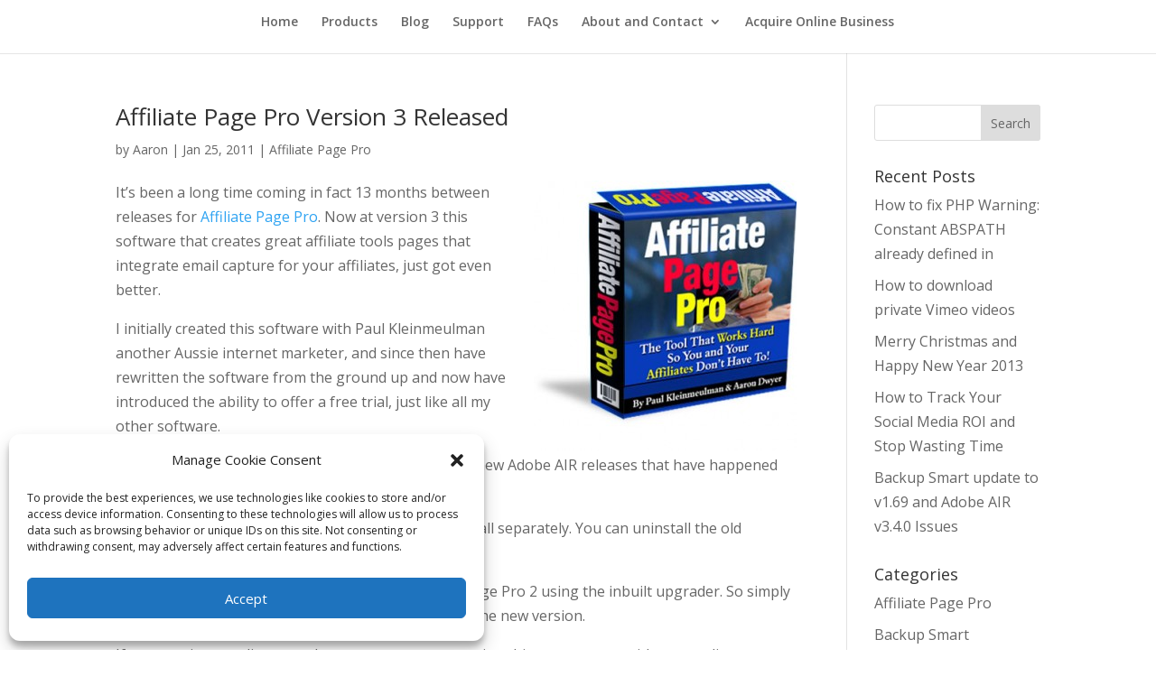

--- FILE ---
content_type: text/html; charset=utf-8
request_url: https://www.google.com/recaptcha/api2/aframe
body_size: 266
content:
<!DOCTYPE HTML><html><head><meta http-equiv="content-type" content="text/html; charset=UTF-8"></head><body><script nonce="GmQGHobUglMk8daOQdUqqg">/** Anti-fraud and anti-abuse applications only. See google.com/recaptcha */ try{var clients={'sodar':'https://pagead2.googlesyndication.com/pagead/sodar?'};window.addEventListener("message",function(a){try{if(a.source===window.parent){var b=JSON.parse(a.data);var c=clients[b['id']];if(c){var d=document.createElement('img');d.src=c+b['params']+'&rc='+(localStorage.getItem("rc::a")?sessionStorage.getItem("rc::b"):"");window.document.body.appendChild(d);sessionStorage.setItem("rc::e",parseInt(sessionStorage.getItem("rc::e")||0)+1);localStorage.setItem("rc::h",'1769906186938');}}}catch(b){}});window.parent.postMessage("_grecaptcha_ready", "*");}catch(b){}</script></body></html>